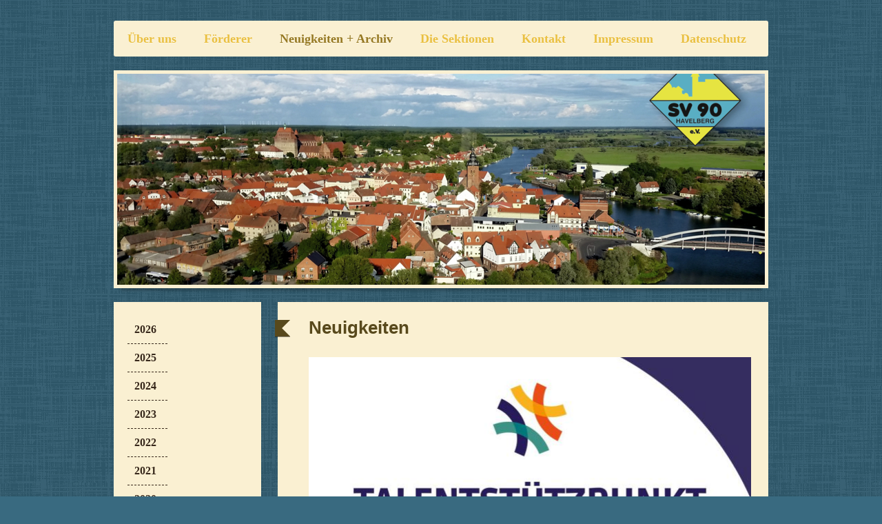

--- FILE ---
content_type: text/html; charset=UTF-8
request_url: https://www.sv90-havelberg.de/neuigkeiten-archiv/
body_size: 7441
content:
<!DOCTYPE html>
<html lang="de"  ><head prefix="og: http://ogp.me/ns# fb: http://ogp.me/ns/fb# business: http://ogp.me/ns/business#">
    <meta http-equiv="Content-Type" content="text/html; charset=utf-8"/>
    <meta name="generator" content="IONOS MyWebsite"/>
        
    <link rel="dns-prefetch" href="//cdn.website-start.de/"/>
    <link rel="dns-prefetch" href="//125.mod.mywebsite-editor.com"/>
    <link rel="dns-prefetch" href="https://125.sb.mywebsite-editor.com/"/>
    <link rel="shortcut icon" href="https://www.sv90-havelberg.de/s/misc/favicon.ico?1484594320"/>
        <title>SV 90 Havelberg e.V. - Neuigkeiten + Archiv</title>
    <style type="text/css">@media screen and (max-device-width: 1024px) {.diyw a.switchViewWeb {display: inline !important;}}</style>
    <style type="text/css">@media screen and (min-device-width: 1024px) {
            .mediumScreenDisabled { display:block }
            .smallScreenDisabled { display:block }
        }
        @media screen and (max-device-width: 1024px) { .mediumScreenDisabled { display:none } }
        @media screen and (max-device-width: 568px) { .smallScreenDisabled { display:none } }
                @media screen and (min-width: 1024px) {
            .mobilepreview .mediumScreenDisabled { display:block }
            .mobilepreview .smallScreenDisabled { display:block }
        }
        @media screen and (max-width: 1024px) { .mobilepreview .mediumScreenDisabled { display:none } }
        @media screen and (max-width: 568px) { .mobilepreview .smallScreenDisabled { display:none } }</style>
    <meta name="viewport" content="width=device-width, initial-scale=1, maximum-scale=1, minimal-ui"/>

<meta name="format-detection" content="telephone=no"/>
        <meta name="keywords" content="Angebot, Kompetenz, Beratung"/>
            <meta name="description" content="SV 90 Havelberg e.V., Havelberg"/>
            <meta name="robots" content="index,follow"/>
        <link href="//cdn.website-start.de/templates/2052/style.css?1763478093678" rel="stylesheet" type="text/css"/>
    <link href="https://www.sv90-havelberg.de/s/style/theming.css?1740853346" rel="stylesheet" type="text/css"/>
    <link href="//cdn.website-start.de/app/cdn/min/group/web.css?1763478093678" rel="stylesheet" type="text/css"/>
<link href="//cdn.website-start.de/app/cdn/min/moduleserver/css/de_DE/common,counter,shoppingbasket?1763478093678" rel="stylesheet" type="text/css"/>
    <link href="//cdn.website-start.de/app/cdn/min/group/mobilenavigation.css?1763478093678" rel="stylesheet" type="text/css"/>
    <link href="https://125.sb.mywebsite-editor.com/app/logstate2-css.php?site=573641469&amp;t=1769071952" rel="stylesheet" type="text/css"/>

<script type="text/javascript">
    /* <![CDATA[ */
var stagingMode = '';
    /* ]]> */
</script>
<script src="https://125.sb.mywebsite-editor.com/app/logstate-js.php?site=573641469&amp;t=1769071952"></script>

    <link href="//cdn.website-start.de/templates/2052/print.css?1763478093678" rel="stylesheet" media="print" type="text/css"/>
    <script type="text/javascript">
    /* <![CDATA[ */
    var systemurl = 'https://125.sb.mywebsite-editor.com/';
    var webPath = '/';
    var proxyName = '';
    var webServerName = 'www.sv90-havelberg.de';
    var sslServerUrl = 'https://www.sv90-havelberg.de';
    var nonSslServerUrl = 'http://www.sv90-havelberg.de';
    var webserverProtocol = 'http://';
    var nghScriptsUrlPrefix = '//125.mod.mywebsite-editor.com';
    var sessionNamespace = 'DIY_SB';
    var jimdoData = {
        cdnUrl:  '//cdn.website-start.de/',
        messages: {
            lightBox: {
    image : 'Bild',
    of: 'von'
}

        },
        isTrial: 0,
        pageId: 228398    };
    var script_basisID = "573641469";

    diy = window.diy || {};
    diy.web = diy.web || {};

        diy.web.jsBaseUrl = "//cdn.website-start.de/s/build/";

    diy.context = diy.context || {};
    diy.context.type = diy.context.type || 'web';
    /* ]]> */
</script>

<script type="text/javascript" src="//cdn.website-start.de/app/cdn/min/group/web.js?1763478093678" crossorigin="anonymous"></script><script type="text/javascript" src="//cdn.website-start.de/s/build/web.bundle.js?1763478093678" crossorigin="anonymous"></script><script type="text/javascript" src="//cdn.website-start.de/app/cdn/min/group/mobilenavigation.js?1763478093678" crossorigin="anonymous"></script><script src="//cdn.website-start.de/app/cdn/min/moduleserver/js/de_DE/common,counter,shoppingbasket?1763478093678"></script>
<script type="text/javascript" src="https://cdn.website-start.de/proxy/apps/static/resource/dependencies/"></script><script type="text/javascript">
                    if (typeof require !== 'undefined') {
                        require.config({
                            waitSeconds : 10,
                            baseUrl : 'https://cdn.website-start.de/proxy/apps/static/js/'
                        });
                    }
                </script><script type="text/javascript" src="//cdn.website-start.de/app/cdn/min/group/pfcsupport.js?1763478093678" crossorigin="anonymous"></script>    <meta property="og:type" content="business.business"/>
    <meta property="og:url" content="https://www.sv90-havelberg.de/neuigkeiten-archiv/"/>
    <meta property="og:title" content="SV 90 Havelberg e.V. - Neuigkeiten + Archiv"/>
            <meta property="og:description" content="SV 90 Havelberg e.V., Havelberg"/>
                <meta property="og:image" content="https://www.sv90-havelberg.de/s/img/emotionheader.jpg"/>
        <meta property="business:contact_data:country_name" content="Deutschland"/>
    <meta property="business:contact_data:street_address" content="Amtstorstr. 2 a"/>
    <meta property="business:contact_data:locality" content="Havelberg"/>
    
    <meta property="business:contact_data:email" content="sabine_pyritz@web.de"/>
    <meta property="business:contact_data:postal_code" content="39539"/>
    <meta property="business:contact_data:phone_number" content=" 01728945066"/>
    
    
</head>


<body class="body diyBgActive  cc-pagemode-default diyfeSidebarLeft diy-market-de_DE" data-pageid="228398" id="page-228398">
    
    <div class="diyw">
        <div class="diyweb">
	<div class="diyfeMobileNav">
		
<nav id="diyfeMobileNav" class="diyfeCA diyfeCA2" role="navigation">
    <a title="Navigation aufklappen/zuklappen">Navigation aufklappen/zuklappen</a>
    <ul class="mainNav1"><li class=" hasSubNavigation"><a data-page-id="228566" href="https://www.sv90-havelberg.de/" class=" level_1"><span>Über uns</span></a><span class="diyfeDropDownSubOpener">&nbsp;</span><div class="diyfeDropDownSubList diyfeCA diyfeCA3"><ul class="mainNav2"><li class=" hasSubNavigation"><a data-page-id="230107" href="https://www.sv90-havelberg.de/über-uns/vereinsheim/" class=" level_2"><span>Vereinsheim</span></a></li><li class=" hasSubNavigation"><a data-page-id="401629" href="https://www.sv90-havelberg.de/über-uns/vermietung-vereinsheim/" class=" level_2"><span>Vermietung Vereinsheim</span></a></li><li class=" hasSubNavigation"><a data-page-id="228569" href="https://www.sv90-havelberg.de/über-uns/der-vorstand/" class=" level_2"><span>Der Vorstand</span></a></li><li class=" hasSubNavigation"><a data-page-id="229286" href="https://www.sv90-havelberg.de/über-uns/satzung/" class=" level_2"><span>Satzung</span></a></li><li class=" hasSubNavigation"><a data-page-id="404495" href="https://www.sv90-havelberg.de/über-uns/beitragsordnung/" class=" level_2"><span>Beitragsordnung</span></a></li><li class=" hasSubNavigation"><a data-page-id="273136" href="https://www.sv90-havelberg.de/über-uns/mitgliedsantrag/" class=" level_2"><span>Mitgliedsantrag</span></a></li></ul></div></li><li class=" hasSubNavigation"><a data-page-id="391243" href="https://www.sv90-havelberg.de/förderer/" class=" level_1"><span>Förderer</span></a></li><li class="current hasSubNavigation"><a data-page-id="228398" href="https://www.sv90-havelberg.de/neuigkeiten-archiv/" class="current level_1"><span>Neuigkeiten + Archiv</span></a><span class="diyfeDropDownSubOpener">&nbsp;</span><div class="diyfeDropDownSubList diyfeCA diyfeCA3"><ul class="mainNav2"><li class=" hasSubNavigation"><a data-page-id="409076" href="https://www.sv90-havelberg.de/neuigkeiten-archiv/2026/" class=" level_2"><span>2026</span></a></li><li class=" hasSubNavigation"><a data-page-id="407215" href="https://www.sv90-havelberg.de/neuigkeiten-archiv/2025/" class=" level_2"><span>2025</span></a></li><li class=" hasSubNavigation"><a data-page-id="404493" href="https://www.sv90-havelberg.de/neuigkeiten-archiv/2024/" class=" level_2"><span>2024</span></a></li><li class=" hasSubNavigation"><a data-page-id="401042" href="https://www.sv90-havelberg.de/neuigkeiten-archiv/2023/" class=" level_2"><span>2023</span></a></li><li class=" hasSubNavigation"><a data-page-id="398267" href="https://www.sv90-havelberg.de/neuigkeiten-archiv/2022/" class=" level_2"><span>2022</span></a></li><li class=" hasSubNavigation"><a data-page-id="395109" href="https://www.sv90-havelberg.de/neuigkeiten-archiv/2021/" class=" level_2"><span>2021</span></a><span class="diyfeDropDownSubOpener">&nbsp;</span><div class="diyfeDropDownSubList diyfeCA diyfeCA3"><ul class="mainNav3"><li class=" hasSubNavigation"><a data-page-id="395110" href="https://www.sv90-havelberg.de/neuigkeiten-archiv/2021/mai/" class=" level_3"><span>Mai</span></a></li></ul></div></li><li class=" hasSubNavigation"><a data-page-id="383884" href="https://www.sv90-havelberg.de/neuigkeiten-archiv/2020/" class=" level_2"><span>2020</span></a><span class="diyfeDropDownSubOpener">&nbsp;</span><div class="diyfeDropDownSubList diyfeCA diyfeCA3"><ul class="mainNav3"><li class=" hasSubNavigation"><a data-page-id="389605" href="https://www.sv90-havelberg.de/neuigkeiten-archiv/2020/juli/" class=" level_3"><span>Juli</span></a></li><li class=" hasSubNavigation"><a data-page-id="387457" href="https://www.sv90-havelberg.de/neuigkeiten-archiv/2020/april/" class=" level_3"><span>April</span></a></li><li class=" hasSubNavigation"><a data-page-id="385907" href="https://www.sv90-havelberg.de/neuigkeiten-archiv/2020/märz/" class=" level_3"><span>März</span></a></li><li class=" hasSubNavigation"><a data-page-id="385168" href="https://www.sv90-havelberg.de/neuigkeiten-archiv/2020/februar/" class=" level_3"><span>Februar</span></a></li><li class=" hasSubNavigation"><a data-page-id="384491" href="https://www.sv90-havelberg.de/neuigkeiten-archiv/2020/januar/" class=" level_3"><span>Januar</span></a></li></ul></div></li><li class=" hasSubNavigation"><a data-page-id="372372" href="https://www.sv90-havelberg.de/neuigkeiten-archiv/2019/" class=" level_2"><span>2019</span></a><span class="diyfeDropDownSubOpener">&nbsp;</span><div class="diyfeDropDownSubList diyfeCA diyfeCA3"><ul class="mainNav3"><li class=" hasSubNavigation"><a data-page-id="383882" href="https://www.sv90-havelberg.de/neuigkeiten-archiv/2019/dezember/" class=" level_3"><span>Dezember</span></a></li><li class=" hasSubNavigation"><a data-page-id="382585" href="https://www.sv90-havelberg.de/neuigkeiten-archiv/2019/november/" class=" level_3"><span>November</span></a></li><li class=" hasSubNavigation"><a data-page-id="382300" href="https://www.sv90-havelberg.de/neuigkeiten-archiv/2019/oktober/" class=" level_3"><span>Oktober</span></a></li><li class=" hasSubNavigation"><a data-page-id="380818" href="https://www.sv90-havelberg.de/neuigkeiten-archiv/2019/september/" class=" level_3"><span>September</span></a></li><li class=" hasSubNavigation"><a data-page-id="379913" href="https://www.sv90-havelberg.de/neuigkeiten-archiv/2019/august/" class=" level_3"><span>August</span></a></li><li class=" hasSubNavigation"><a data-page-id="379383" href="https://www.sv90-havelberg.de/neuigkeiten-archiv/2019/juli/" class=" level_3"><span>Juli</span></a></li><li class=" hasSubNavigation"><a data-page-id="378834" href="https://www.sv90-havelberg.de/neuigkeiten-archiv/2019/juni/" class=" level_3"><span>Juni</span></a></li><li class=" hasSubNavigation"><a data-page-id="377358" href="https://www.sv90-havelberg.de/neuigkeiten-archiv/2019/mai/" class=" level_3"><span>Mai</span></a></li><li class=" hasSubNavigation"><a data-page-id="376348" href="https://www.sv90-havelberg.de/neuigkeiten-archiv/2019/april/" class=" level_3"><span>April</span></a></li><li class=" hasSubNavigation"><a data-page-id="375539" href="https://www.sv90-havelberg.de/neuigkeiten-archiv/2019/märz/" class=" level_3"><span>März</span></a></li><li class=" hasSubNavigation"><a data-page-id="374368" href="https://www.sv90-havelberg.de/neuigkeiten-archiv/2019/februar/" class=" level_3"><span>Februar</span></a></li><li class=" hasSubNavigation"><a data-page-id="372373" href="https://www.sv90-havelberg.de/neuigkeiten-archiv/2019/januar/" class=" level_3"><span>Januar</span></a></li></ul></div></li><li class=" hasSubNavigation"><a data-page-id="349792" href="https://www.sv90-havelberg.de/neuigkeiten-archiv/2018/" class=" level_2"><span>2018</span></a><span class="diyfeDropDownSubOpener">&nbsp;</span><div class="diyfeDropDownSubList diyfeCA diyfeCA3"><ul class="mainNav3"><li class=" hasSubNavigation"><a data-page-id="371558" href="https://www.sv90-havelberg.de/neuigkeiten-archiv/2018/dezember/" class=" level_3"><span>Dezember</span></a></li><li class=" hasSubNavigation"><a data-page-id="370223" href="https://www.sv90-havelberg.de/neuigkeiten-archiv/2018/november/" class=" level_3"><span>November</span></a></li><li class=" hasSubNavigation"><a data-page-id="369599" href="https://www.sv90-havelberg.de/neuigkeiten-archiv/2018/oktober/" class=" level_3"><span>Oktober</span></a></li><li class=" hasSubNavigation"><a data-page-id="368369" href="https://www.sv90-havelberg.de/neuigkeiten-archiv/2018/september/" class=" level_3"><span>September</span></a></li><li class=" hasSubNavigation"><a data-page-id="366087" href="https://www.sv90-havelberg.de/neuigkeiten-archiv/2018/august/" class=" level_3"><span>August</span></a></li><li class=" hasSubNavigation"><a data-page-id="366086" href="https://www.sv90-havelberg.de/neuigkeiten-archiv/2018/juli/" class=" level_3"><span>Juli</span></a></li><li class=" hasSubNavigation"><a data-page-id="363816" href="https://www.sv90-havelberg.de/neuigkeiten-archiv/2018/juni/" class=" level_3"><span>Juni</span></a></li><li class=" hasSubNavigation"><a data-page-id="366088" href="https://www.sv90-havelberg.de/neuigkeiten-archiv/2018/april/" class=" level_3"><span>April</span></a></li><li class=" hasSubNavigation"><a data-page-id="354940" href="https://www.sv90-havelberg.de/neuigkeiten-archiv/2018/märz/" class=" level_3"><span>März</span></a></li><li class=" hasSubNavigation"><a data-page-id="353686" href="https://www.sv90-havelberg.de/neuigkeiten-archiv/2018/februar/" class=" level_3"><span>Februar</span></a></li><li class=" hasSubNavigation"><a data-page-id="349793" href="https://www.sv90-havelberg.de/neuigkeiten-archiv/2018/januar/" class=" level_3"><span>Januar</span></a></li></ul></div></li><li class=" hasSubNavigation"><a data-page-id="330726" href="https://www.sv90-havelberg.de/neuigkeiten-archiv/2017/" class=" level_2"><span>2017</span></a><span class="diyfeDropDownSubOpener">&nbsp;</span><div class="diyfeDropDownSubList diyfeCA diyfeCA3"><ul class="mainNav3"><li class=" hasSubNavigation"><a data-page-id="346492" href="https://www.sv90-havelberg.de/neuigkeiten-archiv/2017/dezember/" class=" level_3"><span>Dezember</span></a></li><li class=" hasSubNavigation"><a data-page-id="343566" href="https://www.sv90-havelberg.de/neuigkeiten-archiv/2017/november/" class=" level_3"><span>November</span></a></li><li class=" hasSubNavigation"><a data-page-id="339961" href="https://www.sv90-havelberg.de/neuigkeiten-archiv/2017/oktober/" class=" level_3"><span>Oktober</span></a></li><li class=" hasSubNavigation"><a data-page-id="339960" href="https://www.sv90-havelberg.de/neuigkeiten-archiv/2017/september/" class=" level_3"><span>September</span></a></li><li class=" hasSubNavigation"><a data-page-id="330727" href="https://www.sv90-havelberg.de/neuigkeiten-archiv/2017/august/" class=" level_3"><span>August</span></a></li></ul></div></li></ul></div></li><li class=" hasSubNavigation"><a data-page-id="228571" href="https://www.sv90-havelberg.de/die-sektionen/" class=" level_1"><span>Die Sektionen</span></a><span class="diyfeDropDownSubOpener">&nbsp;</span><div class="diyfeDropDownSubList diyfeCA diyfeCA3"><ul class="mainNav2"><li class=" hasSubNavigation"><a data-page-id="228572" href="https://www.sv90-havelberg.de/die-sektionen/badminton/" class=" level_2"><span>Badminton</span></a><span class="diyfeDropDownSubOpener">&nbsp;</span><div class="diyfeDropDownSubList diyfeCA diyfeCA3"><ul class="mainNav3"><li class=" hasSubNavigation"><a data-page-id="385167" href="https://www.sv90-havelberg.de/die-sektionen/badminton/2020/" class=" level_3"><span>2020</span></a></li><li class=" hasSubNavigation"><a data-page-id="372374" href="https://www.sv90-havelberg.de/die-sektionen/badminton/2019/" class=" level_3"><span>2019</span></a></li><li class=" hasSubNavigation"><a data-page-id="366029" href="https://www.sv90-havelberg.de/die-sektionen/badminton/2018/" class=" level_3"><span>2018</span></a></li><li class=" hasSubNavigation"><a data-page-id="230179" href="https://www.sv90-havelberg.de/die-sektionen/badminton/2017/" class=" level_3"><span>2017</span></a></li><li class=" hasSubNavigation"><a data-page-id="314306" href="https://www.sv90-havelberg.de/die-sektionen/badminton/2017-kkjs-havelberg/" class=" level_3"><span>2017 KKJS Havelberg</span></a></li><li class=" hasSubNavigation"><a data-page-id="366030" href="https://www.sv90-havelberg.de/die-sektionen/badminton/2016/" class=" level_3"><span>2016</span></a></li></ul></div></li><li class=" hasSubNavigation"><a data-page-id="408457" href="https://www.sv90-havelberg.de/die-sektionen/basketball/" class=" level_2"><span>Basketball</span></a></li><li class=" hasSubNavigation"><a data-page-id="402043" href="https://www.sv90-havelberg.de/die-sektionen/darts/" class=" level_2"><span>Darts</span></a></li><li class=" hasSubNavigation"><a data-page-id="228618" href="https://www.sv90-havelberg.de/die-sektionen/fitness/" class=" level_2"><span>Fitness</span></a></li><li class=" hasSubNavigation"><a data-page-id="228577" href="https://www.sv90-havelberg.de/die-sektionen/gymnastik-ü-60/" class=" level_2"><span>Gymnastik Ü 60</span></a></li><li class=" hasSubNavigation"><a data-page-id="228586" href="https://www.sv90-havelberg.de/die-sektionen/kegeln/" class=" level_2"><span>Kegeln</span></a><span class="diyfeDropDownSubOpener">&nbsp;</span><div class="diyfeDropDownSubList diyfeCA diyfeCA3"><ul class="mainNav3"><li class=" hasSubNavigation"><a data-page-id="408153" href="https://www.sv90-havelberg.de/die-sektionen/kegeln/2025/" class=" level_3"><span>2025</span></a></li><li class=" hasSubNavigation"><a data-page-id="405283" href="https://www.sv90-havelberg.de/die-sektionen/kegeln/2024/" class=" level_3"><span>2024</span></a></li><li class=" hasSubNavigation"><a data-page-id="401313" href="https://www.sv90-havelberg.de/die-sektionen/kegeln/2023/" class=" level_3"><span>2023</span></a></li><li class=" hasSubNavigation"><a data-page-id="401411" href="https://www.sv90-havelberg.de/die-sektionen/kegeln/2022/" class=" level_3"><span>2022</span></a></li><li class=" hasSubNavigation"><a data-page-id="401412" href="https://www.sv90-havelberg.de/die-sektionen/kegeln/2021/" class=" level_3"><span>2021</span></a></li><li class=" hasSubNavigation"><a data-page-id="384492" href="https://www.sv90-havelberg.de/die-sektionen/kegeln/2020/" class=" level_3"><span>2020</span></a></li><li class=" hasSubNavigation"><a data-page-id="372887" href="https://www.sv90-havelberg.de/die-sektionen/kegeln/2019/" class=" level_3"><span>2019</span></a></li><li class=" hasSubNavigation"><a data-page-id="366027" href="https://www.sv90-havelberg.de/die-sektionen/kegeln/2018/" class=" level_3"><span>2018</span></a></li><li class=" hasSubNavigation"><a data-page-id="344221" href="https://www.sv90-havelberg.de/die-sektionen/kegeln/2017/" class=" level_3"><span>2017</span></a></li></ul></div></li><li class=" hasSubNavigation"><a data-page-id="228613" href="https://www.sv90-havelberg.de/die-sektionen/kraftsport/" class=" level_2"><span>Kraftsport</span></a></li><li class=" hasSubNavigation"><a data-page-id="228573" href="https://www.sv90-havelberg.de/die-sektionen/leichtathletik/" class=" level_2"><span>Leichtathletik</span></a><span class="diyfeDropDownSubOpener">&nbsp;</span><div class="diyfeDropDownSubList diyfeCA diyfeCA3"><ul class="mainNav3"><li class=" hasSubNavigation"><a data-page-id="407217" href="https://www.sv90-havelberg.de/die-sektionen/leichtathletik/2025/" class=" level_3"><span>2025</span></a></li><li class=" hasSubNavigation"><a data-page-id="403851" href="https://www.sv90-havelberg.de/die-sektionen/leichtathletik/2024/" class=" level_3"><span>2024</span></a></li><li class=" hasSubNavigation"><a data-page-id="401752" href="https://www.sv90-havelberg.de/die-sektionen/leichtathletik/2023/" class=" level_3"><span>2023</span></a></li><li class=" hasSubNavigation"><a data-page-id="397541" href="https://www.sv90-havelberg.de/die-sektionen/leichtathletik/2022/" class=" level_3"><span>2022</span></a></li><li class=" hasSubNavigation"><a data-page-id="395142" href="https://www.sv90-havelberg.de/die-sektionen/leichtathletik/2021/" class=" level_3"><span>2021</span></a></li><li class=" hasSubNavigation"><a data-page-id="384649" href="https://www.sv90-havelberg.de/die-sektionen/leichtathletik/2020/" class=" level_3"><span>2020</span></a></li><li class=" hasSubNavigation"><a data-page-id="373240" href="https://www.sv90-havelberg.de/die-sektionen/leichtathletik/2019/" class=" level_3"><span>2019</span></a></li><li class=" hasSubNavigation"><a data-page-id="368367" href="https://www.sv90-havelberg.de/die-sektionen/leichtathletik/2018/" class=" level_3"><span>2018</span></a></li><li class=" hasSubNavigation"><a data-page-id="230159" href="https://www.sv90-havelberg.de/die-sektionen/leichtathletik/2017/" class=" level_3"><span>2017</span></a></li><li class=" hasSubNavigation"><a data-page-id="368368" href="https://www.sv90-havelberg.de/die-sektionen/leichtathletik/2016/" class=" level_3"><span>2016</span></a></li></ul></div></li><li class=" hasSubNavigation"><a data-page-id="228579" href="https://www.sv90-havelberg.de/die-sektionen/schach/" class=" level_2"><span>Schach</span></a><span class="diyfeDropDownSubOpener">&nbsp;</span><div class="diyfeDropDownSubList diyfeCA diyfeCA3"><ul class="mainNav3"><li class=" hasSubNavigation"><a data-page-id="408458" href="https://www.sv90-havelberg.de/die-sektionen/schach/2025/" class=" level_3"><span>2025</span></a></li><li class=" hasSubNavigation"><a data-page-id="404707" href="https://www.sv90-havelberg.de/die-sektionen/schach/2024/" class=" level_3"><span>2024</span></a></li><li class=" hasSubNavigation"><a data-page-id="402487" href="https://www.sv90-havelberg.de/die-sektionen/schach/2023/" class=" level_3"><span>2023</span></a></li><li class=" hasSubNavigation"><a data-page-id="384548" href="https://www.sv90-havelberg.de/die-sektionen/schach/2020/" class=" level_3"><span>2020</span></a></li><li class=" hasSubNavigation"><a data-page-id="374142" href="https://www.sv90-havelberg.de/die-sektionen/schach/2019/" class=" level_3"><span>2019</span></a></li><li class=" hasSubNavigation"><a data-page-id="232430" href="https://www.sv90-havelberg.de/die-sektionen/schach/2018/" class=" level_3"><span>2018</span></a></li><li class=" hasSubNavigation"><a data-page-id="365026" href="https://www.sv90-havelberg.de/die-sektionen/schach/2017/" class=" level_3"><span>2017</span></a></li><li class=" hasSubNavigation"><a data-page-id="365029" href="https://www.sv90-havelberg.de/die-sektionen/schach/2016/" class=" level_3"><span>2016</span></a></li></ul></div></li><li class=" hasSubNavigation"><a data-page-id="228584" href="https://www.sv90-havelberg.de/die-sektionen/tennis/" class=" level_2"><span>Tennis</span></a><span class="diyfeDropDownSubOpener">&nbsp;</span><div class="diyfeDropDownSubList diyfeCA diyfeCA3"><ul class="mainNav3"><li class=" hasSubNavigation"><a data-page-id="398609" href="https://www.sv90-havelberg.de/die-sektionen/tennis/2022/" class=" level_3"><span>2022</span></a></li><li class=" hasSubNavigation"><a data-page-id="385654" href="https://www.sv90-havelberg.de/die-sektionen/tennis/2020/" class=" level_3"><span>2020</span></a></li><li class=" hasSubNavigation"><a data-page-id="376347" href="https://www.sv90-havelberg.de/die-sektionen/tennis/2019/" class=" level_3"><span>2019</span></a></li><li class=" hasSubNavigation"><a data-page-id="232386" href="https://www.sv90-havelberg.de/die-sektionen/tennis/2014/" class=" level_3"><span>2014</span></a></li></ul></div></li><li class=" hasSubNavigation"><a data-page-id="228575" href="https://www.sv90-havelberg.de/die-sektionen/tischtennis/" class=" level_2"><span>Tischtennis</span></a><span class="diyfeDropDownSubOpener">&nbsp;</span><div class="diyfeDropDownSubList diyfeCA diyfeCA3"><ul class="mainNav3"><li class=" hasSubNavigation"><a data-page-id="383883" href="https://www.sv90-havelberg.de/die-sektionen/tischtennis/2019/" class=" level_3"><span>2019</span></a></li><li class=" hasSubNavigation"><a data-page-id="230143" href="https://www.sv90-havelberg.de/die-sektionen/tischtennis/2018/" class=" level_3"><span>2018</span></a></li></ul></div></li><li class=" hasSubNavigation"><a data-page-id="228611" href="https://www.sv90-havelberg.de/die-sektionen/volleyball/" class=" level_2"><span>Volleyball</span></a></li><li class=" hasSubNavigation"><a data-page-id="229219" href="https://www.sv90-havelberg.de/die-sektionen/vorschulsport/" class=" level_2"><span>Vorschulsport</span></a></li></ul></div></li><li class=" hasSubNavigation"><a data-page-id="228399" href="https://www.sv90-havelberg.de/kontakt/" class=" level_1"><span>Kontakt</span></a></li><li class=" hasSubNavigation"><a data-page-id="228400" href="https://www.sv90-havelberg.de/impressum/" class=" level_1"><span>Impressum</span></a></li><li class=" hasSubNavigation"><a data-page-id="365025" href="https://www.sv90-havelberg.de/datenschutz/" class=" level_1"><span>Datenschutz</span></a></li></ul></nav>
	</div>
	<div class="diywebNav diywebNavHorizontal diywebNavMain diywebNav1">
		<div class="diywebLiveArea">
			<div class="diywebMainGutter">

				<div class="diyfeGE diyfeCA diyfeCA2">
					<div class="diywebGutter">
						<div class="webnavigation"><ul id="mainNav1" class="mainNav1"><li class="navTopItemGroup_1"><a data-page-id="228566" href="https://www.sv90-havelberg.de/" class="level_1"><span>Über uns</span></a></li><li class="navTopItemGroup_2"><a data-page-id="391243" href="https://www.sv90-havelberg.de/förderer/" class="level_1"><span>Förderer</span></a></li><li class="navTopItemGroup_3"><a data-page-id="228398" href="https://www.sv90-havelberg.de/neuigkeiten-archiv/" class="current level_1"><span>Neuigkeiten + Archiv</span></a></li><li class="navTopItemGroup_4"><a data-page-id="228571" href="https://www.sv90-havelberg.de/die-sektionen/" class="level_1"><span>Die Sektionen</span></a></li><li class="navTopItemGroup_5"><a data-page-id="228399" href="https://www.sv90-havelberg.de/kontakt/" class="level_1"><span>Kontakt</span></a></li><li class="navTopItemGroup_6"><a data-page-id="228400" href="https://www.sv90-havelberg.de/impressum/" class="level_1"><span>Impressum</span></a></li><li class="navTopItemGroup_7"><a data-page-id="365025" href="https://www.sv90-havelberg.de/datenschutz/" class="level_1"><span>Datenschutz</span></a></li></ul></div>
					</div>
				</div>

			</div>
		</div>
	</div>

	<div class="diywebEmotionHeader">
		<div class="diywebLiveArea">
			<div class="diywebMainGutter">

				<div class="diyfeGE">
					<div class="diywebGutter">
						
<style type="text/css" media="all">
.diyw div#emotion-header {
        max-width: 940px;
        max-height: 306px;
                background: #EEEEEE;
    }

.diyw div#emotion-header-title-bg {
    left: 0%;
    top: 20%;
    width: 100%;
    height: 15%;

    background-color: #FFFFFF;
    opacity: 0.50;
    filter: alpha(opacity = 50);
    display: none;}
.diyw img#emotion-header-logo {
    left: 1.00%;
    top: 0.00%;
    background: transparent;
                border: 1px solid #CCCCCC;
        padding: 0px;
                display: none;
    }

.diyw div#emotion-header strong#emotion-header-title {
    left: 20%;
    top: 20%;
    color: #0231f9;
    display: none;    font: normal normal 24px/120% 'Arial Black', Gadget, sans-serif;
}

.diyw div#emotion-no-bg-container{
    max-height: 306px;
}

.diyw div#emotion-no-bg-container .emotion-no-bg-height {
    margin-top: 32.55%;
}
</style>
<div id="emotion-header" data-action="loadView" data-params="active" data-imagescount="1">
            <img src="https://www.sv90-havelberg.de/s/img/emotionheader.jpg?1741439297.940px.306px" id="emotion-header-img" alt=""/>
            
        <div id="ehSlideshowPlaceholder">
            <div id="ehSlideShow">
                <div class="slide-container">
                                        <div style="background-color: #EEEEEE">
                            <img src="https://www.sv90-havelberg.de/s/img/emotionheader.jpg?1741439297.940px.306px" alt=""/>
                        </div>
                                    </div>
            </div>
        </div>


        <script type="text/javascript">
        //<![CDATA[
                diy.module.emotionHeader.slideShow.init({ slides: [{"url":"https:\/\/www.sv90-havelberg.de\/s\/img\/emotionheader.jpg?1741439297.940px.306px","image_alt":"","bgColor":"#EEEEEE"}] });
        //]]>
        </script>

    
            
        
            
    
    
    
    <script type="text/javascript">
    //<![CDATA[
    (function ($) {
        function enableSvgTitle() {
                        var titleSvg = $('svg#emotion-header-title-svg'),
                titleHtml = $('#emotion-header-title'),
                emoWidthAbs = 940,
                emoHeightAbs = 306,
                offsetParent,
                titlePosition,
                svgBoxWidth,
                svgBoxHeight;

                        if (titleSvg.length && titleHtml.length) {
                offsetParent = titleHtml.offsetParent();
                titlePosition = titleHtml.position();
                svgBoxWidth = titleHtml.width();
                svgBoxHeight = titleHtml.height();

                                titleSvg.get(0).setAttribute('viewBox', '0 0 ' + svgBoxWidth + ' ' + svgBoxHeight);
                titleSvg.css({
                   left: Math.roundTo(100 * titlePosition.left / offsetParent.width(), 3) + '%',
                   top: Math.roundTo(100 * titlePosition.top / offsetParent.height(), 3) + '%',
                   width: Math.roundTo(100 * svgBoxWidth / emoWidthAbs, 3) + '%',
                   height: Math.roundTo(100 * svgBoxHeight / emoHeightAbs, 3) + '%'
                });

                titleHtml.css('visibility','hidden');
                titleSvg.css('visibility','visible');
            }
        }

        
            var posFunc = function($, overrideSize) {
                var elems = [], containerWidth, containerHeight;
                                    elems.push({
                        selector: '#emotion-header-title',
                        overrideSize: true,
                        horPos: 12.8,
                        vertPos: 9.5                    });
                    lastTitleWidth = $('#emotion-header-title').width();
                                                elems.push({
                    selector: '#emotion-header-title-bg',
                    horPos: 0,
                    vertPos: 23.6                });
                                
                containerWidth = parseInt('940');
                containerHeight = parseInt('306');

                for (var i = 0; i < elems.length; ++i) {
                    var el = elems[i],
                        $el = $(el.selector),
                        pos = {
                            left: el.horPos,
                            top: el.vertPos
                        };
                    if (!$el.length) continue;
                    var anchorPos = $el.anchorPosition();
                    anchorPos.$container = $('#emotion-header');

                    if (overrideSize === true || el.overrideSize === true) {
                        anchorPos.setContainerSize(containerWidth, containerHeight);
                    } else {
                        anchorPos.setContainerSize(null, null);
                    }

                    var pxPos = anchorPos.fromAnchorPosition(pos),
                        pcPos = anchorPos.toPercentPosition(pxPos);

                    var elPos = {};
                    if (!isNaN(parseFloat(pcPos.top)) && isFinite(pcPos.top)) {
                        elPos.top = pcPos.top + '%';
                    }
                    if (!isNaN(parseFloat(pcPos.left)) && isFinite(pcPos.left)) {
                        elPos.left = pcPos.left + '%';
                    }
                    $el.css(elPos);
                }

                // switch to svg title
                enableSvgTitle();
            };

                        var $emotionImg = jQuery('#emotion-header-img');
            if ($emotionImg.length > 0) {
                // first position the element based on stored size
                posFunc(jQuery, true);

                // trigger reposition using the real size when the element is loaded
                var ehLoadEvTriggered = false;
                $emotionImg.one('load', function(){
                    posFunc(jQuery);
                    ehLoadEvTriggered = true;
                                        diy.module.emotionHeader.slideShow.start();
                                    }).each(function() {
                                        if(this.complete || typeof this.complete === 'undefined') {
                        jQuery(this).load();
                    }
                });

                                noLoadTriggeredTimeoutId = setTimeout(function() {
                    if (!ehLoadEvTriggered) {
                        posFunc(jQuery);
                    }
                    window.clearTimeout(noLoadTriggeredTimeoutId)
                }, 5000);//after 5 seconds
            } else {
                jQuery(function(){
                    posFunc(jQuery);
                });
            }

                        if (jQuery.isBrowser && jQuery.isBrowser.ie8) {
                var longTitleRepositionCalls = 0;
                longTitleRepositionInterval = setInterval(function() {
                    if (lastTitleWidth > 0 && lastTitleWidth != jQuery('#emotion-header-title').width()) {
                        posFunc(jQuery);
                    }
                    longTitleRepositionCalls++;
                    // try this for 5 seconds
                    if (longTitleRepositionCalls === 5) {
                        window.clearInterval(longTitleRepositionInterval);
                    }
                }, 1000);//each 1 second
            }

            }(jQuery));
    //]]>
    </script>

    </div>

					</div>
				</div>

			</div>
		</div>
	</div>

	<div class="diywebContent">
		<div class="diywebLiveArea">
			<div class="diywebMainGutter">

				<div class="diyfeGridGroup diyfeCA diyfeCA1">

					<div class="diywebMain diyfeGE">
						<div class="diywebGutter">
							
        <div id="content_area">
        	<div id="content_start"></div>
        	
        
        <div id="matrix_577795" class="sortable-matrix" data-matrixId="577795"><div class="n module-type-header diyfeLiveArea "> <h1><span class="diyfeDecoration">Neuigkeiten</span></h1> </div><div class="n module-type-imageSubtitle diyfeLiveArea "> <div class="clearover imageSubtitle imageFitWidth" id="imageSubtitle-14690930">
    <div class="align-container align-left" style="max-width: 643px">
        <a class="imagewrapper" href="https://www.sv90-havelberg.de/s/cc_images/teaserbox_21070398.jpg?t=1758827484" rel="lightbox[14690930]">
            <img id="image_21070398" src="https://www.sv90-havelberg.de/s/cc_images/cache_21070398.jpg?t=1758827484" alt="" style="max-width: 643px; height:auto"/>
        </a>

        
    </div>

</div>

<script type="text/javascript">
//<![CDATA[
jQuery(function($) {
    var $target = $('#imageSubtitle-14690930');

    if ($.fn.swipebox && Modernizr.touch) {
        $target
            .find('a[rel*="lightbox"]')
            .addClass('swipebox')
            .swipebox();
    } else {
        $target.tinyLightbox({
            item: 'a[rel*="lightbox"]',
            cycle: false,
            hideNavigation: true
        });
    }
});
//]]>
</script>
 </div><div class="n module-type-hr diyfeLiveArea "> <div style="padding: 0px 0px">
    <div class="hr"></div>
</div>
 </div><div class="n module-type-imageSubtitle diyfeLiveArea "> <div class="clearover imageSubtitle imageFitWidth" id="imageSubtitle-14610462">
    <div class="align-container align-left" style="max-width: 643px">
        <a class="imagewrapper" href="https://www.sv90-havelberg.de/s/cc_images/teaserbox_20897901.jpg?t=1747561709" rel="lightbox[14610462]" title="Schnupperangebot des SV 90 Havelberg eV - Basketball">
            <img id="image_20897901" src="https://www.sv90-havelberg.de/s/cc_images/cache_20897901.jpg?t=1747561709" alt="" style="max-width: 643px; height:auto"/>
        </a>

                <span class="caption">Schnupperangebot des SV 90 Havelberg eV - Basketball</span>
        
    </div>

</div>

<script type="text/javascript">
//<![CDATA[
jQuery(function($) {
    var $target = $('#imageSubtitle-14610462');

    if ($.fn.swipebox && Modernizr.touch) {
        $target
            .find('a[rel*="lightbox"]')
            .addClass('swipebox')
            .swipebox();
    } else {
        $target.tinyLightbox({
            item: 'a[rel*="lightbox"]',
            cycle: false,
            hideNavigation: true
        });
    }
});
//]]>
</script>
 </div></div>
        
        
        </div>
						</div>
					</div>

					<div class="diywebSecondary diyfeCA diyfeCA3 diyfeGE">
						<div class="diywebNav diywebNav23">
							<div class="diywebGutter">
								<div class="webnavigation"><ul id="mainNav2" class="mainNav2"><li class="navTopItemGroup_0"><a data-page-id="409076" href="https://www.sv90-havelberg.de/neuigkeiten-archiv/2026/" class="level_2"><span>2026</span></a></li><li class="navTopItemGroup_0"><a data-page-id="407215" href="https://www.sv90-havelberg.de/neuigkeiten-archiv/2025/" class="level_2"><span>2025</span></a></li><li class="navTopItemGroup_0"><a data-page-id="404493" href="https://www.sv90-havelberg.de/neuigkeiten-archiv/2024/" class="level_2"><span>2024</span></a></li><li class="navTopItemGroup_0"><a data-page-id="401042" href="https://www.sv90-havelberg.de/neuigkeiten-archiv/2023/" class="level_2"><span>2023</span></a></li><li class="navTopItemGroup_0"><a data-page-id="398267" href="https://www.sv90-havelberg.de/neuigkeiten-archiv/2022/" class="level_2"><span>2022</span></a></li><li class="navTopItemGroup_0"><a data-page-id="395109" href="https://www.sv90-havelberg.de/neuigkeiten-archiv/2021/" class="level_2"><span>2021</span></a></li><li class="navTopItemGroup_0"><a data-page-id="383884" href="https://www.sv90-havelberg.de/neuigkeiten-archiv/2020/" class="level_2"><span>2020</span></a></li><li class="navTopItemGroup_0"><a data-page-id="372372" href="https://www.sv90-havelberg.de/neuigkeiten-archiv/2019/" class="level_2"><span>2019</span></a></li><li class="navTopItemGroup_0"><a data-page-id="349792" href="https://www.sv90-havelberg.de/neuigkeiten-archiv/2018/" class="level_2"><span>2018</span></a></li><li class="navTopItemGroup_0"><a data-page-id="330726" href="https://www.sv90-havelberg.de/neuigkeiten-archiv/2017/" class="level_2"><span>2017</span></a></li></ul></div>
							</div>
						</div>
						<div class="diywebSidebar">
							<div class="diywebGutter">
								<div id="matrix_577794" class="sortable-matrix" data-matrixId="577794"><div class="n module-type-remoteModule-counter diyfeLiveArea ">             <div id="modul_5130332_content"><div id="NGH5130332_" class="counter apsinth-clear">
		<div class="ngh-counter ngh-counter-skin-00new_counter02e" style="border:3px solid #0080ff;height:26px"><div class="char" style="width:10px;height:26px"></div><div class="char" style="background-position:-127px 0px;width:13px;height:26px"></div><div class="char" style="background-position:-147px 0px;width:4px;height:26px"></div><div class="char" style="background-position:-49px 0px;width:13px;height:26px"></div><div class="char" style="background-position:-49px 0px;width:13px;height:26px"></div><div class="char" style="background-position:-88px 0px;width:13px;height:26px"></div><div class="char" style="background-position:-147px 0px;width:4px;height:26px"></div><div class="char" style="background-position:-127px 0px;width:13px;height:26px"></div><div class="char" style="background-position:-49px 0px;width:13px;height:26px"></div><div class="char" style="background-position:-88px 0px;width:13px;height:26px"></div><div class="char" style="background-position:-221px 0px;width:12px;height:26px"></div></div>		<div class="apsinth-clear"></div>
</div>
</div><script>/* <![CDATA[ */var __NGHModuleInstanceData5130332 = __NGHModuleInstanceData5130332 || {};__NGHModuleInstanceData5130332.server = 'http://125.mod.mywebsite-editor.com';__NGHModuleInstanceData5130332.data_web = {"content":447047};var m = mm[5130332] = new Counter(5130332,5328,'counter');if (m.initView_main != null) m.initView_main();/* ]]> */</script>
         </div></div>
							</div>
						</div><!-- .diywebSidebar -->
					</div><!-- .diywebSecondary -->

				</div><!-- .diyfeGridGroup -->

			</div><!-- .diywebMainGutter -->
		</div>
	</div><!-- .diywebContent -->

	<div class="diywebFooter">
		<div class="diywebLiveArea">
			<div class="diywebMainGutter">

				<div class="diyfeGE diyfeCA diyfeCA4 diywebPull">
					<div class="diywebGutter">
						<div id="contentfooter">
    <div class="leftrow">
                        <a rel="nofollow" href="javascript:window.print();">
                    <img class="inline" height="14" width="18" src="//cdn.website-start.de/s/img/cc/printer.gif" alt=""/>
                    Druckversion                </a> <span class="footer-separator">|</span>
                <a href="https://www.sv90-havelberg.de/sitemap/">Sitemap</a>
                        <br/> © SV 90 Havelberg e.V.
            </div>
    <script type="text/javascript">
        window.diy.ux.Captcha.locales = {
            generateNewCode: 'Neuen Code generieren',
            enterCode: 'Bitte geben Sie den Code ein'
        };
        window.diy.ux.Cap2.locales = {
            generateNewCode: 'Neuen Code generieren',
            enterCode: 'Bitte geben Sie den Code ein'
        };
    </script>
    <div class="rightrow">
                    <span class="loggedout">
                <a rel="nofollow" id="login" href="https://login.1and1-editor.com/573641469/www.sv90-havelberg.de/de?pageId=228398">
                    Login                </a>
            </span>
                <p><a class="diyw switchViewWeb" href="javascript:switchView('desktop');">Webansicht</a><a class="diyw switchViewMobile" href="javascript:switchView('mobile');">Mobile-Ansicht</a></p>
                <span class="loggedin">
            <a rel="nofollow" id="logout" href="https://125.sb.mywebsite-editor.com/app/cms/logout.php">Logout</a> <span class="footer-separator">|</span>
            <a rel="nofollow" id="edit" href="https://125.sb.mywebsite-editor.com/app/573641469/228398/">Seite bearbeiten</a>
        </span>
    </div>
</div>
            <div id="loginbox" class="hidden">
                <script type="text/javascript">
                    /* <![CDATA[ */
                    function forgotpw_popup() {
                        var url = 'https://passwort.1und1.de/xml/request/RequestStart';
                        fenster = window.open(url, "fenster1", "width=600,height=400,status=yes,scrollbars=yes,resizable=yes");
                        // IE8 doesn't return the window reference instantly or at all.
                        // It may appear the call failed and fenster is null
                        if (fenster && fenster.focus) {
                            fenster.focus();
                        }
                    }
                    /* ]]> */
                </script>
                                <img class="logo" src="//cdn.website-start.de/s/img/logo.gif" alt="IONOS" title="IONOS"/>

                <div id="loginboxOuter"></div>
            </div>
        

					</div>
				</div>

			</div>
		</div>
	</div><!-- .diywebFooter -->
</div><!-- .diyweb -->    </div>

    
    </body>


<!-- rendered at Mon, 19 Jan 2026 19:00:02 +0100 -->
</html>
